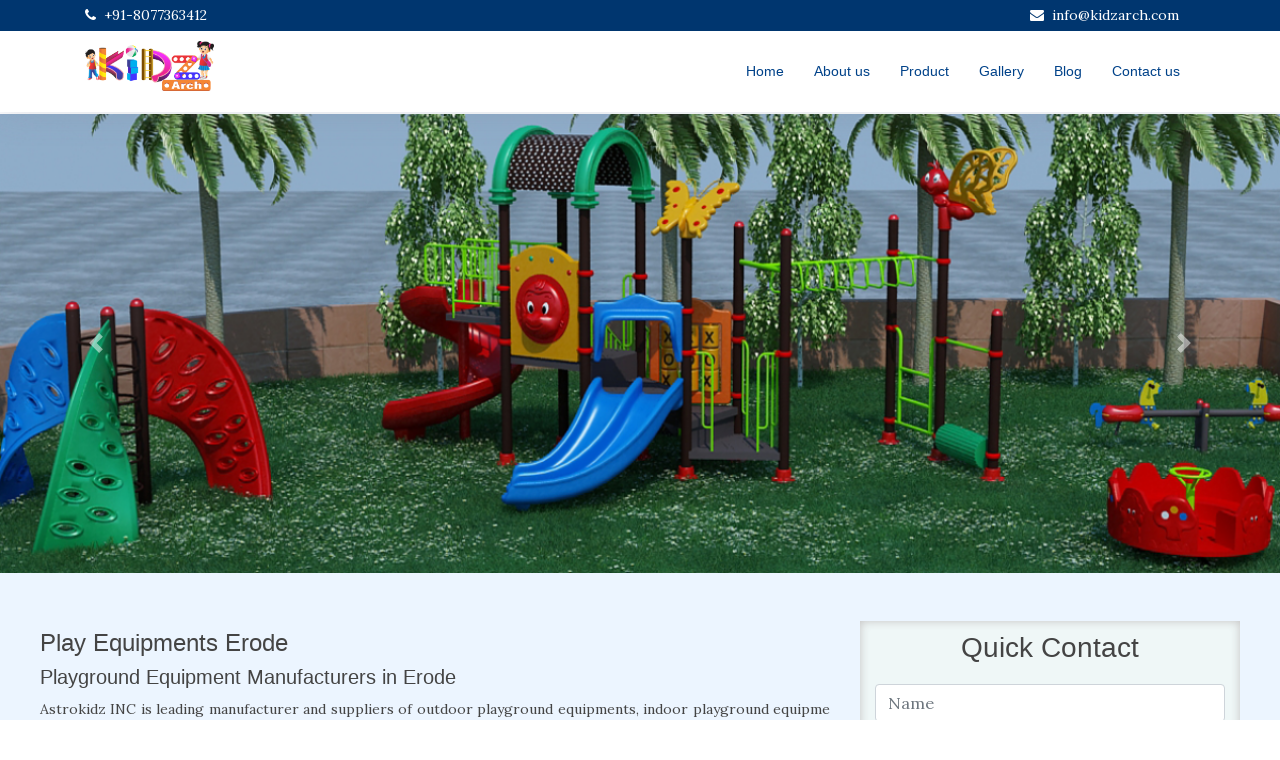

--- FILE ---
content_type: text/html; charset=utf-8
request_url: https://www.play-equipment.co.in/play-equipment-erode.html
body_size: 7840
content:
<!DOCTYPE html><html itemscope="" itemtype="http://schema.org/WebPage" lang="en-IN"><head><title>Playground Equipment Manufacturers in Erode | Play Equipment Manufacturers in Erode | Children's Play Equipment Suppliers in Erode | Play School Equipments in Erode | Park Equipment Manufacturers in Erode | Play Equipment Erode | Outdoor Play Equipment in Erode</title><meta charset="utf-8"><meta name="viewport" content="width=device-width, initial-scale=1, shrink-to-fit=no"><meta name="keywords" content="Playground Equipment Manufacturers in Erode, Play Equipment Manufacturers in Erode, Children's Play Equipment Suppliers in Erode, Play School Equipments in Erode, Park Equipment Manufacturers in Erode, Outdoor Play Equipment in Erode, children's indoor play equipment suppliers in Erode, outdoor playground equipment manufacturers in Erode, play equipments Erode, Playground Equipment Erode, Play School Equipments With Price in Erode, Children Park Equipment Erode, Children Play Equipment Erode, Children Playground Equipment Erode, Children Playground Equipment Manufacturers in Erode, Childrens Indoor Play Equipment Suppliers in Erode, Childrens Garden Play Equipment in Erode, Children's Indoor Play Equipment Manufacturers in Erode, Children's Park Equipment Suppliers in Erode, Children Play Park Equipments in Erode, Children's School Play Equipment in Erode, Garden Play Equipment Erode, Indoor Kids Playground Equipments in Erode, Indoor Play Equipment Erode, Indoor Playground Equipment Erode, Kids Outdoor Play Equipment Erode, Kids Play Equipment Erode, Outdoor Play Equipment For Schools In Erode, Play Area Equipment For Sale in Erode, Play Equipment Dealer in Erode, Play Equipment Erode, Play School Toys Manufacturers In Erode, School Playground Equipment Erode, School Playground Equipment Suppliers In Erode"><meta name="description" content="Astrokidz INC is leading manufacturer and supplier of outdoor playground equipments in Erode, indoor playground equipments in Erode, Play School Equipments in Erode, Children's Play Equipment Suppliers in Erode, Outdoor Play Equipment in Erode, Park Equipment Manufacturers in Erode, Play School Equipments With Price in Erode, Outdoor Playground Equipment Manufacturers in Erode And Play School Equipments With Price in Erode."><meta name="google-site-verification" content="uv3utHpR1MRd87AVCCvK_pcFpqGo3GRJrTnASxinrSI"><script async="" src="https://www.googletagmanager.com/gtag/js?id=UA-204869093-1"></script><script>window.dataLayer = window.dataLayer || [];
function gtag(){dataLayer.push(arguments);}
gtag('js', new Date());
gtag('config', 'UA-204869093-1');</script><link rel="Canonical" href="https://www.www.play-equipment.co.in/play-equipment-erode.html"><meta name="City" content="Erode"><meta name="State" content="Tamil Nadu"><meta name="Country" content="India"><meta name="Copyright" content="2026 play-equipment.co.in"><meta name="Author" content="play-equipment.co.in"><meta name="Company" content="play-equipment.co.in"><meta name="Robots" content="index, follow"><meta name="revisit-after" content="1 week"><meta name="distribution" content="Global"><meta name="GOOGLEBOT" content="index,follow"><meta name="YahooSeeker" content="index,follow"><meta name="MSNBOT" content="index,follow"><meta name="Rating" content="General"><link rel="stylesheet" href="https://maxcdn.bootstrapcdn.com/bootstrap/4.0.0/css/bootstrap.min.css" integrity="sha384-Gn5384xqQ1aoWXA+058RXPxPg6fy4IWvTNh0E263XmFcJlSAwiGgFAW/dAiS6JXm" crossorigin="anonymous"><link rel="stylesheet" href="https://stackpath.bootstrapcdn.com/font-awesome/4.7.0/css/font-awesome.min.css" integrity="sha384-wvfXpqpZZVQGK6TAh5PVlGOfQNHSoD2xbE+QkPxCAFlNEevoEH3Sl0sibVcOQVnN" crossorigin="anonymous"><link rel="preconnect" href="https://fonts.googleapis.com"><link rel="preconnect" href="https://fonts.gstatic.com" crossorigin=""><link href="https://fonts.googleapis.com/css2?family=Lora:ital,wght@0,400..700;1,400..700&amp;display=swap" rel="stylesheet"><link rel="stylesheet" href="/css/style.css"><script src="https://code.jquery.com/jquery-3.3.1.min.js"></script><script src="https://cdnjs.cloudflare.com/ajax/libs/popper.js/1.12.9/umd/popper.min.js"></script><script src="https://maxcdn.bootstrapcdn.com/bootstrap/4.0.0/js/bootstrap.min.js"></script><script src="/js/main.js"></script></head><div itemscope="itemscope" itemtype="https://schema.org/WebPage"><meta itemprop="name" content="Playground Equipment Manufacturers in Erode | Play Equipment Manufacturers in Erode | Children's Play Equipment Suppliers in Erode | Play School Equipments in Erode | Park Equipment Manufacturers in Erode | Play Equipment Erode | Outdoor Play Equipment in Erode"><meta itemprop="description" content="Astrokidz INC is leading manufacturer and supplier of outdoor playground equipments in Erode, indoor playground equipments in Erode, Play School Equipments in Erode, Children's Play Equipment Suppliers in Erode, Outdoor Play Equipment in Erode, Park Equipment Manufacturers in Erode, Play School Equipments With Price in Erode, Outdoor Playground Equipment Manufacturers in Erode And Play School Equipments With Price in Erode."><meta itemprop="url" content="https://www.www.play-equipment.co.in/play-equipment-erode.html"></div><body><header class="fixed-top" id="header" itemscope="itemscope" itemtype="https://schema.org/WPHeader"><div class="header-top"><div class="container"><div class="row"><div class="col-md-6 contact-link text-center text-md-left"><a href="tel:+91-8077363412"><i class="fa fa-phone mr-2"></i><span class="mr-3">+91-8077363412</span></a></div><div class="col-md-6 contact-link text-center text-md-right"><a href="mailto:info@kidzarch.com"><i class="fa fa-envelope mr-2"></i><span class="mr-3">info@kidzarch.com</span></a></div></div></div></div><div class="header-middle"><div class="container"><div class="d-flex justify-content-between"><div class="logo"><a class="scrollto" href="/"><img class="img-fluid" src="https://gtm-cdn.blr1.cdn.digitaloceanspaces.com/graphics/logo/1692605625455Logo-Kidzarch.png" alt="play-equipment.co.in"></a></div><nav class="main-nav d-none d-lg-block" id="nav-menu-container"><ul id="routerlink"><li><a href="/">Home</a></li><li><a href="/about-us">About us</a></li><li><a href="/product">Product</a></li><li><a href="/gallery">Gallery</a></li><li><a href="/blog">Blog</a></li><li><a href="/contact-us">Contact us</a></li></ul></nav><button class="d-block d-lg-none" id="mobile-nav-toggle" type="button"><i class="fa fa-tasks"></i></button></div></div></div></header><div class="fixed-top-gap"></div><div class="carousel slide" id="bannerCarousel" data-ride="carousel"><div class="carousel-inner"><div class="carousel-item active"><img class="d-block w-100" src="https://gtm-cdn.blr1.cdn.digitaloceanspaces.com/graphics/banner/1620737832840.jpg" alt="Play Equipment" title="Play Equipment"></div></div><div class="carousel-control-prev cursor-pointer" href="#bannerCarousel" role="button" data-slide="prev"><span class="carousel-control-prev-icon" aria-hidden="true"></span><span class="sr-only">Previous</span></div><div class="carousel-control-next cursor-pointer" href="#bannerCarousel" role="button" data-slide="next"><span class="carousel-control-next-icon" aria-hidden="true"></span><span class="sr-only">Next</span></div></div><section class="section-bg"><div class="container"><div class="row pt-5"><div class="col-md-8 pt-2 text-justify"><h1 class="mb-2 heading1">Play Equipments Erode</h1><h2 class="mb-0 heading2">Playground Equipment Manufacturers in Erode</h2><p><p>Astrokidz&nbsp;INC&nbsp;is&nbsp;leading&nbsp;manufacturer&nbsp;and&nbsp;suppliers&nbsp;of&nbsp;outdoor&nbsp;playground&nbsp;equipments,&nbsp;indoor&nbsp;playground&nbsp;equipments&nbsp;and&nbsp;<strong>children’s&nbsp;playground&nbsp;equipment&nbsp;suppliers&nbsp;in&nbsp;Erode.</strong>&nbsp;We&nbsp;deals&nbsp;in&nbsp;manufacturing&nbsp;and&nbsp;installation&nbsp;of&nbsp;children&nbsp;park&nbsp;equipment,&nbsp;children&nbsp;play&nbsp;equipment,&nbsp;children&nbsp;playground&nbsp;equipment,&nbsp;children&nbsp;garden&nbsp;play&nbsp;equipment,&nbsp;Childrens&nbsp;indoor&nbsp;play&nbsp;equipment,&nbsp;children&#39;s&nbsp;park&nbsp;equipment&nbsp;suppliers,&nbsp;children&#39;s&nbsp;play&nbsp;area&nbsp;equipment,&nbsp;childrens&nbsp;play&nbsp;equipment,&nbsp;children&#39;s&nbsp;play&nbsp;park&nbsp;equipment,&nbsp;garden&nbsp;play&nbsp;equipment,&nbsp;indoor&nbsp;play&nbsp;area&nbsp;equipment,&nbsp;kids&nbsp;outdoor&nbsp;play&nbsp;equipment,&nbsp;kids&nbsp;play&nbsp;equipment,&nbsp;outdoor&nbsp;playground&nbsp;equipment,&nbsp;park&nbsp;equipment,&nbsp;play&nbsp;area&nbsp;equipment,&nbsp;play&nbsp;school&nbsp;equipment&nbsp;and&nbsp;school&nbsp;playground&nbsp;equipment&nbsp;in&nbsp;Erode.</p><p>Astrokidz&nbsp;is&nbsp;leading&nbsp;company&nbsp;of&nbsp;<strong>playground&nbsp;equipments&nbsp;in&nbsp;Erode</strong>&nbsp;for&nbsp;manufacturing,&nbsp;designing&nbsp;and&nbsp;installing&nbsp;all&nbsp;type&nbsp;of&nbsp;indoor&nbsp;and&nbsp;outdoor&nbsp;play&nbsp;equipment&nbsp;that&nbsp;offer&nbsp;your&nbsp;children&#39;s&nbsp;best&nbsp;play&nbsp;experience&nbsp;in&nbsp;market.&nbsp;We&nbsp;have&nbsp;10&nbsp;year&nbsp;experience&nbsp;of&nbsp;manufacturing&nbsp;and&nbsp;designing&nbsp;of&nbsp;playground&nbsp;Equipment&nbsp;Erode&nbsp;for&nbsp;Children&#39;s&nbsp;and&nbsp;giving&nbsp;them&nbsp;opportunity&nbsp;to&nbsp;enhance&nbsp;physical&nbsp;health,&nbsp;fun,&nbsp;learning&nbsp;and&nbsp;safety.&nbsp;We&nbsp;have&nbsp;experience&nbsp;and&nbsp;expertise&nbsp;in&nbsp;playground&nbsp;and&nbsp;fitness&nbsp;equipments&nbsp;for&nbsp;creating&nbsp;healthier&nbsp;and&nbsp;happier&nbsp;societies&nbsp;in&nbsp;last&nbsp;10&nbsp;years.&nbsp;We&nbsp;have&nbsp;built&nbsp;and&nbsp;develop&nbsp;of&nbsp;1000&nbsp;of&nbsp;outdoor&nbsp;playground&nbsp;equipments&nbsp;in&nbsp;Erode&nbsp;for&nbsp;children&#39;s&nbsp;and&nbsp;install&nbsp;there&nbsp;playground&nbsp;equipments&nbsp;in&nbsp;various&nbsp;part&nbsp;of&nbsp;Erode&nbsp;like&nbsp;parks,&nbsp;schools,&nbsp;shopping&nbsp;centres,&nbsp;housing&nbsp;societies&nbsp;and&nbsp;gardens.&nbsp;We&nbsp;are&nbsp;playground&nbsp;equipment&nbsp;manufacturers&nbsp;and&nbsp;suppliers&nbsp;in&nbsp;all&nbsp;over&nbsp;Erode.&nbsp;We&nbsp;have&nbsp;playground&nbsp;equipments&nbsp;dealers&nbsp;network&nbsp;in&nbsp;Erode&nbsp;for&nbsp;supplying&nbsp;products&nbsp;to&nbsp;the&nbsp;end&nbsp;customer.&nbsp;We&nbsp;have&nbsp;customised&nbsp;solution&nbsp;as&nbsp;well&nbsp;for&nbsp;huge&nbsp;park&nbsp;play&nbsp;equipments&nbsp;in&nbsp;Erode.</p><p>Astrokidz&nbsp;is&nbsp;offering&nbsp;outdoor&nbsp;playground&nbsp;equipments&nbsp;at&nbsp;best&nbsp;price&nbsp;in&nbsp;Erode.&nbsp;We&nbsp;have&nbsp;huge&nbsp;stock&nbsp;of&nbsp;outdoor&nbsp;and&nbsp;indoor&nbsp;play&nbsp;equipments&nbsp;for&nbsp;schools&nbsp;and&nbsp;communities&nbsp;in&nbsp;Erode.&nbsp;We&nbsp;have&nbsp;various&nbsp;type&nbsp;of&nbsp;outdoor&nbsp;playground&nbsp;equipments&nbsp;for&nbsp;children&#39;s,&nbsp;preschool&nbsp;kids,&nbsp;housing&nbsp;societies,&nbsp;communities&nbsp;parks,&nbsp;water&nbsp;park&nbsp;like&nbsp;swings,&nbsp;slides,&nbsp;see&nbsp;saw,&nbsp;merry&nbsp;go&nbsp;round,&nbsp;playground&nbsp;climbers,&nbsp;spring&nbsp;riders,&nbsp;Multiplay&nbsp;system&nbsp;or&nbsp;play&nbsp;station,&nbsp;balancing&nbsp;slide,&nbsp;crawl&nbsp;tubes,&nbsp;motion&nbsp;and&nbsp;spinning&nbsp;playground&nbsp;equipments,&nbsp;music&nbsp;and&nbsp;sound&nbsp;play&nbsp;structure,&nbsp;play&nbsp;houses,&nbsp;preschool&nbsp;activates&nbsp;equipments,&nbsp;sand&nbsp;and&nbsp;water&nbsp;tables,&nbsp;playground&nbsp;signs,&nbsp;upper&nbsp;body&nbsp;and&nbsp;overhead&nbsp;playground,&nbsp;zip&nbsp;line&nbsp;playground&nbsp;and&nbsp;more.&nbsp;We&nbsp;are&nbsp;not&nbsp;only&nbsp;manufacturing&nbsp;and&nbsp;supplying&nbsp;<strong>outdoor&nbsp;playground&nbsp;equipments&nbsp;in&nbsp;Erode&nbsp;</strong>but&nbsp;also&nbsp;we&nbsp;design&nbsp;complete&nbsp;outdoor&nbsp;playground&nbsp;environment&nbsp;for&nbsp;your&nbsp;children&#39;s.&nbsp;we&nbsp;create&nbsp;with&nbsp;children&#39;s&nbsp;play&nbsp;equipments&nbsp;a&nbsp;healthy&nbsp;environment&nbsp;and&nbsp;learning&nbsp;curriculum&nbsp;for&nbsp;kids&nbsp;in&nbsp;school&nbsp;and&nbsp;societies.&nbsp;We&nbsp;try&nbsp;to&nbsp;satisfied&nbsp;and&nbsp;provide&nbsp;complete&nbsp;solution&nbsp;in&nbsp;your&nbsp;budget&nbsp;whatever&nbsp;you&nbsp;have&nbsp;for&nbsp;play&nbsp;equipments&nbsp;Erode.</p><p>We&nbsp;are&nbsp;friendly&nbsp;and&nbsp;knowledgeable&nbsp;manufacturer,&nbsp;suppliers&nbsp;and&nbsp;designer&nbsp;and&nbsp;installer&nbsp;for&nbsp;create&nbsp;better&nbsp;outdoor&nbsp;space&nbsp;in&nbsp;your&nbsp;outdoor&nbsp;space&nbsp;whether&nbsp;it&nbsp;is&nbsp;outdoor&nbsp;yard,&nbsp;school&nbsp;or&nbsp;in&nbsp;housing&nbsp;societies&nbsp;or&nbsp;community.&nbsp;We&nbsp;have&nbsp;various&nbsp;type&nbsp;of&nbsp;play&nbsp;system&nbsp;for&nbsp;kids&nbsp;knowledge&nbsp;and&nbsp;inspiration&nbsp;products&nbsp;for&nbsp;dramatical&nbsp;play,&nbsp;music&nbsp;playground,&nbsp;nature&nbsp;play,&nbsp;outdoor&nbsp;classroom,&nbsp;creative&nbsp;art&nbsp;and&nbsp;craft&nbsp;and&nbsp;motion&nbsp;and&nbsp;sensory&nbsp;play.&nbsp;Our&nbsp;best&nbsp;children&#39;s&nbsp;play&nbsp;equipments&nbsp;can&nbsp;transform&nbsp;any&nbsp;outdoor&nbsp;space&nbsp;in&nbsp;playground&nbsp;environment&nbsp;for&nbsp;fun&nbsp;and&nbsp;adventure.&nbsp;We&nbsp;can&nbsp;enhance&nbsp;any&nbsp;park&nbsp;or&nbsp;school&nbsp;playground&nbsp;with&nbsp;outdoor&nbsp;and&nbsp;indoor&nbsp;playground&nbsp;equipment&nbsp;where&nbsp;play&nbsp;equipment&nbsp;encouraged&nbsp;kids&nbsp;to&nbsp;explore&nbsp;for&nbsp;fun,&nbsp;physical&nbsp;and&nbsp;mental&nbsp;health.&nbsp;Our&nbsp;children&#39;s&nbsp;outdoor&nbsp;play&nbsp;equipments&nbsp;design&nbsp;in&nbsp;a&nbsp;way&nbsp;that&nbsp;ensure&nbsp;security&nbsp;of&nbsp;kids&nbsp;as&nbsp;well&nbsp;as&nbsp;encourage&nbsp;them&nbsp;to&nbsp;develop&nbsp;physical&nbsp;and&nbsp;mental&nbsp;health,&nbsp;emotional,&nbsp;language&nbsp;and&nbsp;cognitive&nbsp;skill&nbsp;development.&nbsp;Our&nbsp;playground&nbsp;equipments&nbsp;design&nbsp;according&nbsp;for&nbsp;various&nbsp;ages&nbsp;of&nbsp;kids&nbsp;with&nbsp;learning&nbsp;stage&nbsp;of&nbsp;children&#39;s&nbsp;to&nbsp;make&nbsp;sure&nbsp;child&nbsp;growth&nbsp;and&nbsp;development.</p><p>We&nbsp;have&nbsp;team&nbsp;of&nbsp;professional&nbsp;and&nbsp;expertise&nbsp;to&nbsp;design&nbsp;and&nbsp;installation&nbsp;<strong>of&nbsp;playground&nbsp;equipments&nbsp;Erode</strong>.&nbsp;We&nbsp;are&nbsp;manufacturer&nbsp;of&nbsp;commercial&nbsp;and&nbsp;residential&nbsp;playground&nbsp;equipments&nbsp;for&nbsp;school&nbsp;and&nbsp;societies&nbsp;in&nbsp;Erode.&nbsp;We&nbsp;are&nbsp;creating&nbsp;educational&nbsp;environment&nbsp;with&nbsp;playground&nbsp;equipments&nbsp;for&nbsp;school&nbsp;and&nbsp;creating&nbsp;attractive&nbsp;playground&nbsp;environment&nbsp;for&nbsp;housing&nbsp;societies&nbsp;and&nbsp;government&nbsp;community&nbsp;in&nbsp;Erode.&nbsp;We&nbsp;have&nbsp;all&nbsp;type&nbsp;of&nbsp;commercial&nbsp;playground&nbsp;equipments&nbsp;in&nbsp;Erode&nbsp;for&nbsp;your&nbsp;any&nbsp;type&nbsp;of&nbsp;requirements.&nbsp;Astrokidz&nbsp;India&nbsp;outdoor&nbsp;playground&nbsp;equipments&nbsp;install&nbsp;at&nbsp;various&nbsp;locations&nbsp;in&nbsp;Erode&nbsp;like&nbsp;as&nbsp;school,&nbsp;day&nbsp;care&nbsp;centers,&nbsp;community&nbsp;centers,&nbsp;housing&nbsp;society,&nbsp;personal&nbsp;backyards,&nbsp;garden&nbsp;and&nbsp;parks&nbsp;and&nbsp;child&nbsp;care&nbsp;learning&nbsp;centers.&nbsp;We&nbsp;are&nbsp;also&nbsp;providing&nbsp;playground&nbsp;equipments&nbsp;maintenances&nbsp;services&nbsp;in&nbsp;Erode&nbsp;and&nbsp;surrounding&nbsp;areas.</p><p>Astrokidz&nbsp;India&nbsp;is&nbsp;working&nbsp;playground&nbsp;equipments&nbsp;Industry&nbsp;last&nbsp;10&nbsp;years&nbsp;and&nbsp;we&nbsp;have&nbsp;more&nbsp;than&nbsp;1000&nbsp;playground&nbsp;equipments&nbsp;installation&nbsp;as&nbsp;well&nbsp;as&nbsp;have&nbsp;satisfied&nbsp;customer&nbsp;in&nbsp;Erode.&nbsp;We&nbsp;have&nbsp;track&nbsp;record&nbsp;of&nbsp;excellence&nbsp;as&nbsp;well&nbsp;as&nbsp;providing&nbsp;commitment&nbsp;of&nbsp;best&nbsp;quality&nbsp;play&nbsp;equipments&nbsp;products&nbsp;in&nbsp;Industry&nbsp;for&nbsp;municipal&nbsp;corporation,&nbsp;school,&nbsp;religious&nbsp;places,&nbsp;commercial&nbsp;and&nbsp;residential&nbsp;places.&nbsp;You&nbsp;can&nbsp;visit&nbsp;our&nbsp;office,&nbsp;store&nbsp;or&nbsp;shop&nbsp;of&nbsp;<strong>playground&nbsp;equipments&nbsp;in&nbsp;Erode</strong>&nbsp;for&nbsp;more&nbsp;information&nbsp;of&nbsp;our&nbsp;product&nbsp;line.&nbsp;Astrokidz&nbsp;India&nbsp;playground&nbsp;equipments&nbsp;Erode&nbsp;design&nbsp;in&nbsp;a&nbsp;way&nbsp;to&nbsp;develop&nbsp;for&nbsp;children&#39;s&nbsp;to&nbsp;grow&nbsp;physically,&nbsp;socially,&nbsp;emotionally&nbsp;and&nbsp;cognitively&nbsp;in&nbsp;life&nbsp;cycle&nbsp;of&nbsp;early&nbsp;stage.&nbsp;We&nbsp;have&nbsp;indoor&nbsp;and&nbsp;outdoor&nbsp;play&nbsp;equipments&nbsp;according&nbsp;as&nbsp;age&nbsp;group&nbsp;of&nbsp;children&#39;s&nbsp;like&nbsp;as&nbsp;toddler&nbsp;for&nbsp;6&nbsp;to&nbsp;23&nbsp;months,&nbsp;preschool&nbsp;equipments&nbsp;for&nbsp;2&nbsp;to&nbsp;5&nbsp;years&nbsp;and&nbsp;Multiplay&nbsp;system&nbsp;for&nbsp;5&nbsp;to&nbsp;12&nbsp;years&nbsp;in&nbsp;Erode.&nbsp;We&nbsp;have&nbsp;specialise&nbsp;playground&nbsp;equipments&nbsp;available&nbsp;for&nbsp;various&nbsp;age&nbsp;groups.</p><p>We&nbsp;have&nbsp;outdoor&nbsp;playground&nbsp;equipment&nbsp;solutions&nbsp;in&nbsp;Erode&nbsp;for&nbsp;park&nbsp;&amp;&nbsp;recreation,&nbsp;school&nbsp;playground,&nbsp;preschool&nbsp;and&nbsp;day&nbsp;care,&nbsp;religious&nbsp;centers,&nbsp;housing&nbsp;societies&nbsp;&amp;&nbsp;communities,&nbsp;custom&nbsp;playground&nbsp;and&nbsp;more.&nbsp;We&nbsp;have&nbsp;easy&nbsp;process&nbsp;of&nbsp;playground&nbsp;equipments&nbsp;in&nbsp;Erode&nbsp;like&nbsp;as&nbsp;consultation&nbsp;of&nbsp;project&nbsp;need,&nbsp;design&nbsp;of&nbsp;playground,&nbsp;installation,&nbsp;repair&nbsp;and&nbsp;maintenance&nbsp;services.&nbsp;Astrokidz&nbsp;is&nbsp;providing&nbsp;most&nbsp;demanding&nbsp;play&nbsp;equipments&nbsp;like&nbsp;Multiplay&nbsp;equipments,&nbsp;moving&nbsp;equipments,&nbsp;traditional&nbsp;equipments,&nbsp;themed&nbsp;equipments,&nbsp;balancing&nbsp;and&nbsp;climbing&nbsp;equipments,&nbsp;educational&nbsp;and&nbsp;sensory&nbsp;play&nbsp;equipments&nbsp;and&nbsp;more.</p><p>Every&nbsp;preschool&nbsp;or&nbsp;nursery&nbsp;school&nbsp;have&nbsp;requirements&nbsp;of&nbsp;<strong>play&nbsp;school&nbsp;equipment&nbsp;in&nbsp;Erode</strong>.&nbsp;Kids&nbsp;play&nbsp;equipment&nbsp;in&nbsp;Erode&nbsp;help&nbsp;in&nbsp;development&nbsp;of&nbsp;physical&nbsp;and&nbsp;mental&nbsp;health.&nbsp;Children&#39;s&nbsp;park&nbsp;play&nbsp;equipment&nbsp;in&nbsp;Erode&nbsp;is&nbsp;demanding&nbsp;day&nbsp;by&nbsp;day&nbsp;by&nbsp;government&nbsp;communities.&nbsp;Play&nbsp;school&nbsp;equipments&nbsp;with&nbsp;price&nbsp;in&nbsp;Erode&nbsp;is&nbsp;available&nbsp;Astrokidz&nbsp;Website.&nbsp;We&nbsp;are&nbsp;leading&nbsp;<strong>children&#39;s&nbsp;play&nbsp;equipment&nbsp;suppliers&nbsp;in&nbsp;Erode</strong>.&nbsp;Children&#39;s&nbsp;indoor&nbsp;play&nbsp;equipments&nbsp;suppliers&nbsp;in&nbsp;Erode&nbsp;is&nbsp;focusing&nbsp;on&nbsp;design,&nbsp;quality&nbsp;and&nbsp;safety&nbsp;features.&nbsp;Children&#39;s&nbsp;play&nbsp;park&nbsp;equipments&nbsp;in&nbsp;Erode&nbsp;is&nbsp;available&nbsp;various&nbsp;shape,&nbsp;size&nbsp;and&nbsp;color.&nbsp;<strong>Outdoor&nbsp;play&nbsp;equipment&nbsp;Erode</strong>&nbsp;is&nbsp;available&nbsp;in&nbsp;public&nbsp;park&nbsp;and&nbsp;garden&nbsp;for&nbsp;everyone.&nbsp;Astrokidz&nbsp;is&nbsp;children&nbsp;park&nbsp;item&nbsp;suppliers&nbsp;in&nbsp;Erode&nbsp;last&nbsp;10&nbsp;Years.&nbsp;Erode&nbsp;playground&nbsp;equipment&nbsp;manufacturers&nbsp;become&nbsp;more&nbsp;competitive&nbsp;day&nbsp;by&nbsp;day.&nbsp;Astrokidz&nbsp;India&nbsp;is&nbsp;manufacturer&nbsp;and&nbsp;suppliers&nbsp;of&nbsp;Amusement&nbsp;and&nbsp;water&nbsp;park&nbsp;equipments&nbsp;in&nbsp;Erode&nbsp;at&nbsp;best&nbsp;price.</p><p>Astrokidz&nbsp;children&nbsp;park&nbsp;equipment&nbsp;suppliers&nbsp;in&nbsp;Erode&nbsp;and&nbsp;its&nbsp;shop&nbsp;is&nbsp;located&nbsp;in&nbsp;center&nbsp;location&nbsp;of&nbsp;Erode.&nbsp;Our&nbsp;children&nbsp;slide&nbsp;factory&nbsp;Erode&nbsp;is&nbsp;located&nbsp;in&nbsp;Erode&nbsp;Industrial&nbsp;Area.&nbsp;Slide&nbsp;and&nbsp;Swings&nbsp;set&nbsp;in&nbsp;Erode&nbsp;is&nbsp;available&nbsp;at&nbsp;best&nbsp;price&nbsp;compare&nbsp;our&nbsp;competitors.&nbsp;You&nbsp;can&nbsp;buy&nbsp;garden&nbsp;swings&nbsp;online&nbsp;in&nbsp;Erode&nbsp;from&nbsp;our&nbsp;website.&nbsp;We&nbsp;are&nbsp;customised&nbsp;solution&nbsp;of&nbsp;play&nbsp;equipment&nbsp;in&nbsp;Erode&nbsp;as&nbsp;well.</p><p>Astrokidz&nbsp;is&nbsp;a&nbsp;Company&nbsp;of&nbsp;Children&#39;s&nbsp;<strong>Play&nbsp;equipment&nbsp;in&nbsp;Erode</strong>.&nbsp;We&nbsp;are&nbsp;leading&nbsp;manufacturer&nbsp;and&nbsp;suppliers&nbsp;of&nbsp;playground&nbsp;equipments&nbsp;last&nbsp;many&nbsp;decades.&nbsp;We&nbsp;are&nbsp;highly&nbsp;satisfied&nbsp;manufacturer&nbsp;and&nbsp;suppliers&nbsp;of&nbsp;outdoor&nbsp;playground&nbsp;equipment&#39;s&nbsp;Erode&nbsp;as&nbsp;well&nbsp;as&nbsp;nearest&nbsp;city.&nbsp;We&nbsp;are&nbsp;also&nbsp;suppliers&nbsp;of&nbsp;all&nbsp;type&nbsp;of&nbsp;play&nbsp;school&nbsp;equipments&nbsp;with&nbsp;best&nbsp;price&nbsp;in&nbsp;Erode.&nbsp;Kids&nbsp;indoor&nbsp;and&nbsp;outdoor&nbsp;play&nbsp;equipments&nbsp;highly&nbsp;demanding&nbsp;in&nbsp;School,&nbsp;preschool,&nbsp;garden&nbsp;and&nbsp;park&nbsp;in&nbsp;Erode.&nbsp;Astrokidz&nbsp;believe&nbsp;in&nbsp;Design,&nbsp;Installation&nbsp;and&nbsp;maintenance&nbsp;of&nbsp;playground&nbsp;equipments&nbsp;and&nbsp;client&nbsp;service&nbsp;and&nbsp;support&nbsp;is&nbsp;our&nbsp;core&nbsp;competency.&nbsp;Children&#39;s&nbsp;health&nbsp;and&nbsp;safety&nbsp;is&nbsp;primary&nbsp;concern&nbsp;before&nbsp;design,&nbsp;manufacture&nbsp;and&nbsp;installation&nbsp;a&nbsp;playground&nbsp;equipments.&nbsp;Out&nbsp;moto&nbsp;is&nbsp;that&nbsp;each&nbsp;playground&nbsp;provide&nbsp;some&nbsp;learning&nbsp;and&nbsp;strong&nbsp;health&nbsp;and&nbsp;fitness&nbsp;message&nbsp;for&nbsp;children.&nbsp;We&nbsp;believe&nbsp;in&nbsp;Quality&nbsp;Not&nbsp;in&nbsp;price&nbsp;of&nbsp;outdoor&nbsp;playground&nbsp;equipments.</p><p>Astrokidz&nbsp;is&nbsp;Developing&nbsp;and&nbsp;creating&nbsp;happier&nbsp;and&nbsp;heather&nbsp;community&nbsp;through&nbsp;design&nbsp;and&nbsp;manufacturer&nbsp;high&nbsp;quality&nbsp;and&nbsp;fun&nbsp;living&nbsp;outdoor&nbsp;and&nbsp;<strong>indoor&nbsp;playground&nbsp;equipments&nbsp;in&nbsp;Erode</strong>.&nbsp;We&nbsp;manufacturer&nbsp;and&nbsp;suppliers&nbsp;of&nbsp;various&nbsp;type&nbsp;of&nbsp;play&nbsp;equipments&nbsp;for&nbsp;park,&nbsp;garden,&nbsp;school,&nbsp;preschool,&nbsp;shopping&nbsp;centres&nbsp;and&nbsp;societies&nbsp;and&nbsp;more.&nbsp;Our&nbsp;exclusive&nbsp;range&nbsp;of&nbsp;playground&nbsp;equipments&nbsp;include&nbsp;playground,&nbsp;Rope&nbsp;play,&nbsp;slide,&nbsp;Go&nbsp;Round,&nbsp;See-saw,&nbsp;Swings,&nbsp;Climber,&nbsp;Spring&nbsp;Rider&nbsp;and&nbsp;more.&nbsp;Design&nbsp;and&nbsp;manufacturing&nbsp;of&nbsp;playground&nbsp;equipment&nbsp;is&nbsp;based&nbsp;on&nbsp;our&nbsp;client&nbsp;experience,&nbsp;client&nbsp;response&nbsp;and&nbsp;our&nbsp;research&nbsp;study&nbsp;on&nbsp;play&nbsp;equipments.&nbsp;From&nbsp;this&nbsp;research&nbsp;study&nbsp;we&nbsp;develop&nbsp;new&nbsp;standard&nbsp;of&nbsp;playground&nbsp;equipments&nbsp;in&nbsp;Erode.&nbsp;Astrokidz&nbsp;Playground&nbsp;equipments&nbsp;manufacturers&nbsp;in&nbsp;Erode&nbsp;is&nbsp;designing&nbsp;and&nbsp;building&nbsp;equipment&nbsp;only&nbsp;for&nbsp;child&nbsp;development&nbsp;as&nbsp;well&nbsp;as&nbsp;great&nbsp;fun&nbsp;and&nbsp;learning.&nbsp;Our&nbsp;team&nbsp;of&nbsp;dedicated&nbsp;specialist&nbsp;professional&nbsp;of&nbsp;playground&nbsp;equipment&nbsp;all&nbsp;over&nbsp;Erode&nbsp;well&nbsp;help&nbsp;you&nbsp;to&nbsp;explain&nbsp;about&nbsp;playground&nbsp;equipment&nbsp;and&nbsp;try&nbsp;to&nbsp;full&nbsp;fill&nbsp;your&nbsp;requirements.&nbsp;We&nbsp;are&nbsp;highly&nbsp;committed&nbsp;to&nbsp;provide&nbsp;you&nbsp;after&nbsp;sales&nbsp;and&nbsp;maintenance&nbsp;services&nbsp;all&nbsp;over&nbsp;Erode.</p><p>Astrokidz&nbsp;Playground&nbsp;Equipments&nbsp;in&nbsp;for&nbsp;everyone&nbsp;in&nbsp;Erode&nbsp;like&nbsp;as&nbsp;local&nbsp;authorities,&nbsp;housing&nbsp;developers,&nbsp;schools,&nbsp;Landscape&nbsp;architects&nbsp;and&nbsp;designers,&nbsp;public&nbsp;communities.&nbsp;We&nbsp;are&nbsp;Erode&nbsp;Company&nbsp;but&nbsp;think&nbsp;Globally.&nbsp;We&nbsp;are&nbsp;ready&nbsp;to&nbsp;deliver&nbsp;our&nbsp;promise&nbsp;on&nbsp;time.&nbsp;Our&nbsp;Play&nbsp;equipments&nbsp;are&nbsp;exciting,&nbsp;challenging&nbsp;and&nbsp;demanding&nbsp;all&nbsp;over&nbsp;Erode.&nbsp;We&nbsp;have&nbsp;various&nbsp;solutions&nbsp;with&nbsp;different&nbsp;portfolio&nbsp;for&nbsp;camping&nbsp;sites&nbsp;to&nbsp;theme&nbsp;parks,&nbsp;playgrounds&nbsp;to&nbsp;leisure&nbsp;centres&nbsp;in&nbsp;Erode.&nbsp;We&nbsp;offer&nbsp;quality,&nbsp;robust&nbsp;products&nbsp;to&nbsp;play&nbsp;world.&nbsp;We&nbsp;used&nbsp;quality&nbsp;material,&nbsp;state&nbsp;of&nbsp;art&nbsp;technology&nbsp;and&nbsp;design&nbsp;with&nbsp;safety&nbsp;and&nbsp;security&nbsp;features&nbsp;in&nbsp;Erode.&nbsp;You&nbsp;offer&nbsp;Astrokidz&nbsp;playground&nbsp;to&nbsp;your&nbsp;children&#39;s&nbsp;and&nbsp;you&nbsp;will&nbsp;find&nbsp;creativity,&nbsp;imagination,&nbsp;education&nbsp;and&nbsp;fun&nbsp;loving&nbsp;life&nbsp;with&nbsp;kids.&nbsp;For&nbsp;safety&nbsp;and&nbsp;security&nbsp;testing,&nbsp;we&nbsp;use&nbsp;most&nbsp;technical&nbsp;testing&nbsp;procedure.&nbsp;Security&nbsp;and&nbsp;well-being&nbsp;is&nbsp;essential&nbsp;requirement&nbsp;for&nbsp;all&nbsp;customer&nbsp;and&nbsp;we&nbsp;are&nbsp;reliable&nbsp;and&nbsp;trustworthy&nbsp;partner&nbsp;with&nbsp;all&nbsp;of&nbsp;us.</p><p>As&nbsp;you&nbsp;know&nbsp;that&nbsp;we&nbsp;are&nbsp;Erode&nbsp;based&nbsp;playground&nbsp;equipment&nbsp;manufacturers&nbsp;and&nbsp;suppliers.&nbsp;We&nbsp;design&nbsp;and&nbsp;development&nbsp;of&nbsp;play&nbsp;equipment&nbsp;that&nbsp;will&nbsp;provide&nbsp;complete&nbsp;child&nbsp;development&nbsp;growth.&nbsp;Astrokidz&nbsp;products&nbsp;is&nbsp;known&nbsp;for&nbsp;socialisation,&nbsp;development&nbsp;and&nbsp;growth&nbsp;of&nbsp;children.&nbsp;We&nbsp;continuous&nbsp;research&nbsp;and&nbsp;development&nbsp;of&nbsp;our&nbsp;playground&nbsp;equipments,&nbsp;continually&nbsp;optimising&nbsp;so&nbsp;that&nbsp;you&nbsp;and&nbsp;your&nbsp;children&nbsp;can&nbsp;received&nbsp;best&nbsp;experience.</p></p></div><div class="col-md-4"><div class="contactFormFix"><div id="conatctFormStatusAlert"></div><div class="GrayBox"><h3>Quick Contact</h3><form id="contactForm" style="padding:0 15px"><div class="form-group"><input class="form-control input-sm" type="text" name="name" placeholder="Name" required></div><div class="form-group"><input class="form-control input-sm" type="email" name="email" placeholder="Email ID" required></div><div class="form-group"><input class="form-control input-sm" type="tel" name="contact" placeholder="Contact No." required></div><div class="form-group"><input class="form-control input-sm" type="text" name="city" placeholder="City" required></div><div class="form-group form-group-country"><input class="form-control input-sm" type="text" name="country" placeholder="Country" tabindex="-1"></div><div class="form-group"><textarea class="form-control input-sm" name="message" placeholder="Message" rows="5" required></textarea></div><div class="form-group"><button class="btn btn-info btn-sm" type="submit"><span>Send Mail</span><div class="fa fa-circle-o-notch fa-spin ml-2 d-none"></div></button></div></form></div></div></div></div></div></section><footer id="footer" itemtype="https://schema.org/WPFooter" itemscope="itemscope"><div class="footer-top"><div class="container"><div class="row"><div class="col-lg-4 col-md-6 footer-links"><h4>Get in touch</h4><ul><li><a href="mailto:info@kidzarch.com"><i class="fa fa-envelope mr-2"></i><span class="mr-3">info@kidzarch.com</span></a></li><li><a href="tel:+91-8077363412"><i class="fa fa-phone mr-2"></i><span class="mr-3">+91-8077363412</span></a></li></ul></div><div class="col-lg-4 col-md-6 footer-links"><h4>Quick Links</h4><ul><li><a href="/about-us">About us</a></li><li><a href="/term-of-use">Terms of use</a></li><li><a href="/privacy-policy">Privacy policy</a></li><li><a href="/contact-us">Contact us</a></li></ul></div><div class="col-lg-4 col-md-6 footer-info footer-links"><h3> <img class="img-fluid" src="https://gtm-cdn.blr1.cdn.digitaloceanspaces.com/graphics/logo/1692605625455Logo-Kidzarch.png" alt="play-equipment.co.in"></h3><!-- p About us gtm world About us gtm world About us gtm world About us gtm world About us gtm world--></div></div></div></div><div class="copyright">&copy; Copyright 2026&nbsp;<strong>play-equipment.co.in</strong>. All Rights Reserved</div></footer></body></html>